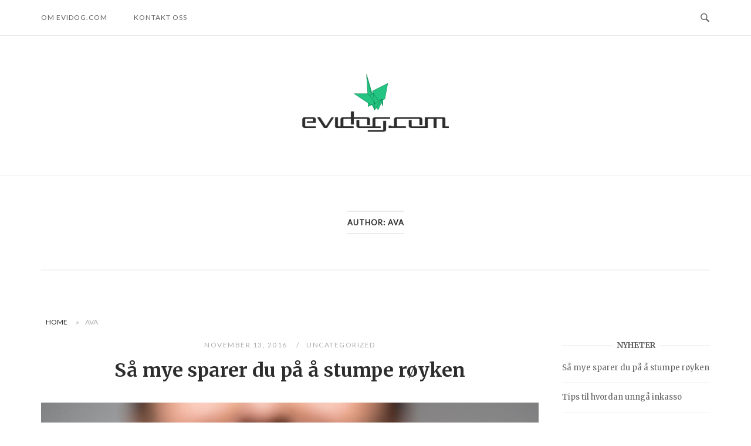

--- FILE ---
content_type: text/html; charset=UTF-8
request_url: http://www.evidog.com/author/ava/
body_size: 16255
content:
<!DOCTYPE html>
<html dir="ltr" lang="en-US" prefix="og: https://ogp.me/ns#">
<head>
<meta charset="UTF-8">
<meta name="viewport" content="width=device-width, initial-scale=1">
<link rel="profile" href="http://gmpg.org/xfn/11">
<link rel="pingback" href="http://www.evidog.com/xmlrpc.php">

<title>Ava | Evidog.com</title>

		<!-- All in One SEO 4.9.3 - aioseo.com -->
	<meta name="robots" content="noindex, max-image-preview:large" />
	<link rel="canonical" href="https://www.evidog.com/author/ava/" />
	<meta name="generator" content="All in One SEO (AIOSEO) 4.9.3" />
		<script type="application/ld+json" class="aioseo-schema">
			{"@context":"https:\/\/schema.org","@graph":[{"@type":"BreadcrumbList","@id":"https:\/\/www.evidog.com\/author\/ava\/#breadcrumblist","itemListElement":[{"@type":"ListItem","@id":"https:\/\/www.evidog.com#listItem","position":1,"name":"Home","item":"https:\/\/www.evidog.com","nextItem":{"@type":"ListItem","@id":"https:\/\/www.evidog.com\/author\/ava\/#listItem","name":"Ava"}},{"@type":"ListItem","@id":"https:\/\/www.evidog.com\/author\/ava\/#listItem","position":2,"name":"Ava","previousItem":{"@type":"ListItem","@id":"https:\/\/www.evidog.com#listItem","name":"Home"}}]},{"@type":"Organization","@id":"https:\/\/www.evidog.com\/#organization","name":"Evidog.com","description":"Evidog refinansering","url":"https:\/\/www.evidog.com\/","logo":{"@type":"ImageObject","url":"https:\/\/www.evidog.com\/wp-content\/uploads\/2019\/09\/evidog.png","@id":"https:\/\/www.evidog.com\/author\/ava\/#organizationLogo","width":300,"height":109},"image":{"@id":"https:\/\/www.evidog.com\/author\/ava\/#organizationLogo"}},{"@type":"Person","@id":"https:\/\/www.evidog.com\/author\/ava\/#author","url":"https:\/\/www.evidog.com\/author\/ava\/","name":"Ava","mainEntityOfPage":{"@id":"https:\/\/www.evidog.com\/author\/ava\/#profilepage"}},{"@type":"ProfilePage","@id":"https:\/\/www.evidog.com\/author\/ava\/#profilepage","url":"https:\/\/www.evidog.com\/author\/ava\/","name":"Ava | Evidog.com","inLanguage":"en-US","isPartOf":{"@id":"https:\/\/www.evidog.com\/#website"},"breadcrumb":{"@id":"https:\/\/www.evidog.com\/author\/ava\/#breadcrumblist"},"dateCreated":"2016-11-09T00:40:44+00:00","mainEntity":{"@id":"https:\/\/www.evidog.com\/author\/ava\/#author"}},{"@type":"WebSite","@id":"https:\/\/www.evidog.com\/#website","url":"https:\/\/www.evidog.com\/","name":"Evidog.com","description":"Evidog refinansering","inLanguage":"en-US","publisher":{"@id":"https:\/\/www.evidog.com\/#organization"}}]}
		</script>
		<!-- All in One SEO -->

<link rel='dns-prefetch' href='//fonts.googleapis.com' />
<link rel="alternate" type="application/rss+xml" title="Evidog.com &raquo; Feed" href="https://www.evidog.com/feed/" />
<link rel="alternate" type="application/rss+xml" title="Evidog.com &raquo; Comments Feed" href="https://www.evidog.com/comments/feed/" />
<link rel="alternate" type="application/rss+xml" title="Evidog.com &raquo; Posts by Ava Feed" href="https://www.evidog.com/author/ava/feed/" />
<style id='wp-img-auto-sizes-contain-inline-css' type='text/css'>
img:is([sizes=auto i],[sizes^="auto," i]){contain-intrinsic-size:3000px 1500px}
/*# sourceURL=wp-img-auto-sizes-contain-inline-css */
</style>
<style id='wp-emoji-styles-inline-css' type='text/css'>

	img.wp-smiley, img.emoji {
		display: inline !important;
		border: none !important;
		box-shadow: none !important;
		height: 1em !important;
		width: 1em !important;
		margin: 0 0.07em !important;
		vertical-align: -0.1em !important;
		background: none !important;
		padding: 0 !important;
	}
/*# sourceURL=wp-emoji-styles-inline-css */
</style>
<style id='wp-block-library-inline-css' type='text/css'>
:root{--wp-block-synced-color:#7a00df;--wp-block-synced-color--rgb:122,0,223;--wp-bound-block-color:var(--wp-block-synced-color);--wp-editor-canvas-background:#ddd;--wp-admin-theme-color:#007cba;--wp-admin-theme-color--rgb:0,124,186;--wp-admin-theme-color-darker-10:#006ba1;--wp-admin-theme-color-darker-10--rgb:0,107,160.5;--wp-admin-theme-color-darker-20:#005a87;--wp-admin-theme-color-darker-20--rgb:0,90,135;--wp-admin-border-width-focus:2px}@media (min-resolution:192dpi){:root{--wp-admin-border-width-focus:1.5px}}.wp-element-button{cursor:pointer}:root .has-very-light-gray-background-color{background-color:#eee}:root .has-very-dark-gray-background-color{background-color:#313131}:root .has-very-light-gray-color{color:#eee}:root .has-very-dark-gray-color{color:#313131}:root .has-vivid-green-cyan-to-vivid-cyan-blue-gradient-background{background:linear-gradient(135deg,#00d084,#0693e3)}:root .has-purple-crush-gradient-background{background:linear-gradient(135deg,#34e2e4,#4721fb 50%,#ab1dfe)}:root .has-hazy-dawn-gradient-background{background:linear-gradient(135deg,#faaca8,#dad0ec)}:root .has-subdued-olive-gradient-background{background:linear-gradient(135deg,#fafae1,#67a671)}:root .has-atomic-cream-gradient-background{background:linear-gradient(135deg,#fdd79a,#004a59)}:root .has-nightshade-gradient-background{background:linear-gradient(135deg,#330968,#31cdcf)}:root .has-midnight-gradient-background{background:linear-gradient(135deg,#020381,#2874fc)}:root{--wp--preset--font-size--normal:16px;--wp--preset--font-size--huge:42px}.has-regular-font-size{font-size:1em}.has-larger-font-size{font-size:2.625em}.has-normal-font-size{font-size:var(--wp--preset--font-size--normal)}.has-huge-font-size{font-size:var(--wp--preset--font-size--huge)}.has-text-align-center{text-align:center}.has-text-align-left{text-align:left}.has-text-align-right{text-align:right}.has-fit-text{white-space:nowrap!important}#end-resizable-editor-section{display:none}.aligncenter{clear:both}.items-justified-left{justify-content:flex-start}.items-justified-center{justify-content:center}.items-justified-right{justify-content:flex-end}.items-justified-space-between{justify-content:space-between}.screen-reader-text{border:0;clip-path:inset(50%);height:1px;margin:-1px;overflow:hidden;padding:0;position:absolute;width:1px;word-wrap:normal!important}.screen-reader-text:focus{background-color:#ddd;clip-path:none;color:#444;display:block;font-size:1em;height:auto;left:5px;line-height:normal;padding:15px 23px 14px;text-decoration:none;top:5px;width:auto;z-index:100000}html :where(.has-border-color){border-style:solid}html :where([style*=border-top-color]){border-top-style:solid}html :where([style*=border-right-color]){border-right-style:solid}html :where([style*=border-bottom-color]){border-bottom-style:solid}html :where([style*=border-left-color]){border-left-style:solid}html :where([style*=border-width]){border-style:solid}html :where([style*=border-top-width]){border-top-style:solid}html :where([style*=border-right-width]){border-right-style:solid}html :where([style*=border-bottom-width]){border-bottom-style:solid}html :where([style*=border-left-width]){border-left-style:solid}html :where(img[class*=wp-image-]){height:auto;max-width:100%}:where(figure){margin:0 0 1em}html :where(.is-position-sticky){--wp-admin--admin-bar--position-offset:var(--wp-admin--admin-bar--height,0px)}@media screen and (max-width:600px){html :where(.is-position-sticky){--wp-admin--admin-bar--position-offset:0px}}

/*# sourceURL=wp-block-library-inline-css */
</style><style id='global-styles-inline-css' type='text/css'>
:root{--wp--preset--aspect-ratio--square: 1;--wp--preset--aspect-ratio--4-3: 4/3;--wp--preset--aspect-ratio--3-4: 3/4;--wp--preset--aspect-ratio--3-2: 3/2;--wp--preset--aspect-ratio--2-3: 2/3;--wp--preset--aspect-ratio--16-9: 16/9;--wp--preset--aspect-ratio--9-16: 9/16;--wp--preset--color--black: #000000;--wp--preset--color--cyan-bluish-gray: #abb8c3;--wp--preset--color--white: #ffffff;--wp--preset--color--pale-pink: #f78da7;--wp--preset--color--vivid-red: #cf2e2e;--wp--preset--color--luminous-vivid-orange: #ff6900;--wp--preset--color--luminous-vivid-amber: #fcb900;--wp--preset--color--light-green-cyan: #7bdcb5;--wp--preset--color--vivid-green-cyan: #00d084;--wp--preset--color--pale-cyan-blue: #8ed1fc;--wp--preset--color--vivid-cyan-blue: #0693e3;--wp--preset--color--vivid-purple: #9b51e0;--wp--preset--gradient--vivid-cyan-blue-to-vivid-purple: linear-gradient(135deg,rgb(6,147,227) 0%,rgb(155,81,224) 100%);--wp--preset--gradient--light-green-cyan-to-vivid-green-cyan: linear-gradient(135deg,rgb(122,220,180) 0%,rgb(0,208,130) 100%);--wp--preset--gradient--luminous-vivid-amber-to-luminous-vivid-orange: linear-gradient(135deg,rgb(252,185,0) 0%,rgb(255,105,0) 100%);--wp--preset--gradient--luminous-vivid-orange-to-vivid-red: linear-gradient(135deg,rgb(255,105,0) 0%,rgb(207,46,46) 100%);--wp--preset--gradient--very-light-gray-to-cyan-bluish-gray: linear-gradient(135deg,rgb(238,238,238) 0%,rgb(169,184,195) 100%);--wp--preset--gradient--cool-to-warm-spectrum: linear-gradient(135deg,rgb(74,234,220) 0%,rgb(151,120,209) 20%,rgb(207,42,186) 40%,rgb(238,44,130) 60%,rgb(251,105,98) 80%,rgb(254,248,76) 100%);--wp--preset--gradient--blush-light-purple: linear-gradient(135deg,rgb(255,206,236) 0%,rgb(152,150,240) 100%);--wp--preset--gradient--blush-bordeaux: linear-gradient(135deg,rgb(254,205,165) 0%,rgb(254,45,45) 50%,rgb(107,0,62) 100%);--wp--preset--gradient--luminous-dusk: linear-gradient(135deg,rgb(255,203,112) 0%,rgb(199,81,192) 50%,rgb(65,88,208) 100%);--wp--preset--gradient--pale-ocean: linear-gradient(135deg,rgb(255,245,203) 0%,rgb(182,227,212) 50%,rgb(51,167,181) 100%);--wp--preset--gradient--electric-grass: linear-gradient(135deg,rgb(202,248,128) 0%,rgb(113,206,126) 100%);--wp--preset--gradient--midnight: linear-gradient(135deg,rgb(2,3,129) 0%,rgb(40,116,252) 100%);--wp--preset--font-size--small: 13px;--wp--preset--font-size--medium: 20px;--wp--preset--font-size--large: 36px;--wp--preset--font-size--x-large: 42px;--wp--preset--spacing--20: 0.44rem;--wp--preset--spacing--30: 0.67rem;--wp--preset--spacing--40: 1rem;--wp--preset--spacing--50: 1.5rem;--wp--preset--spacing--60: 2.25rem;--wp--preset--spacing--70: 3.38rem;--wp--preset--spacing--80: 5.06rem;--wp--preset--shadow--natural: 6px 6px 9px rgba(0, 0, 0, 0.2);--wp--preset--shadow--deep: 12px 12px 50px rgba(0, 0, 0, 0.4);--wp--preset--shadow--sharp: 6px 6px 0px rgba(0, 0, 0, 0.2);--wp--preset--shadow--outlined: 6px 6px 0px -3px rgb(255, 255, 255), 6px 6px rgb(0, 0, 0);--wp--preset--shadow--crisp: 6px 6px 0px rgb(0, 0, 0);}:where(.is-layout-flex){gap: 0.5em;}:where(.is-layout-grid){gap: 0.5em;}body .is-layout-flex{display: flex;}.is-layout-flex{flex-wrap: wrap;align-items: center;}.is-layout-flex > :is(*, div){margin: 0;}body .is-layout-grid{display: grid;}.is-layout-grid > :is(*, div){margin: 0;}:where(.wp-block-columns.is-layout-flex){gap: 2em;}:where(.wp-block-columns.is-layout-grid){gap: 2em;}:where(.wp-block-post-template.is-layout-flex){gap: 1.25em;}:where(.wp-block-post-template.is-layout-grid){gap: 1.25em;}.has-black-color{color: var(--wp--preset--color--black) !important;}.has-cyan-bluish-gray-color{color: var(--wp--preset--color--cyan-bluish-gray) !important;}.has-white-color{color: var(--wp--preset--color--white) !important;}.has-pale-pink-color{color: var(--wp--preset--color--pale-pink) !important;}.has-vivid-red-color{color: var(--wp--preset--color--vivid-red) !important;}.has-luminous-vivid-orange-color{color: var(--wp--preset--color--luminous-vivid-orange) !important;}.has-luminous-vivid-amber-color{color: var(--wp--preset--color--luminous-vivid-amber) !important;}.has-light-green-cyan-color{color: var(--wp--preset--color--light-green-cyan) !important;}.has-vivid-green-cyan-color{color: var(--wp--preset--color--vivid-green-cyan) !important;}.has-pale-cyan-blue-color{color: var(--wp--preset--color--pale-cyan-blue) !important;}.has-vivid-cyan-blue-color{color: var(--wp--preset--color--vivid-cyan-blue) !important;}.has-vivid-purple-color{color: var(--wp--preset--color--vivid-purple) !important;}.has-black-background-color{background-color: var(--wp--preset--color--black) !important;}.has-cyan-bluish-gray-background-color{background-color: var(--wp--preset--color--cyan-bluish-gray) !important;}.has-white-background-color{background-color: var(--wp--preset--color--white) !important;}.has-pale-pink-background-color{background-color: var(--wp--preset--color--pale-pink) !important;}.has-vivid-red-background-color{background-color: var(--wp--preset--color--vivid-red) !important;}.has-luminous-vivid-orange-background-color{background-color: var(--wp--preset--color--luminous-vivid-orange) !important;}.has-luminous-vivid-amber-background-color{background-color: var(--wp--preset--color--luminous-vivid-amber) !important;}.has-light-green-cyan-background-color{background-color: var(--wp--preset--color--light-green-cyan) !important;}.has-vivid-green-cyan-background-color{background-color: var(--wp--preset--color--vivid-green-cyan) !important;}.has-pale-cyan-blue-background-color{background-color: var(--wp--preset--color--pale-cyan-blue) !important;}.has-vivid-cyan-blue-background-color{background-color: var(--wp--preset--color--vivid-cyan-blue) !important;}.has-vivid-purple-background-color{background-color: var(--wp--preset--color--vivid-purple) !important;}.has-black-border-color{border-color: var(--wp--preset--color--black) !important;}.has-cyan-bluish-gray-border-color{border-color: var(--wp--preset--color--cyan-bluish-gray) !important;}.has-white-border-color{border-color: var(--wp--preset--color--white) !important;}.has-pale-pink-border-color{border-color: var(--wp--preset--color--pale-pink) !important;}.has-vivid-red-border-color{border-color: var(--wp--preset--color--vivid-red) !important;}.has-luminous-vivid-orange-border-color{border-color: var(--wp--preset--color--luminous-vivid-orange) !important;}.has-luminous-vivid-amber-border-color{border-color: var(--wp--preset--color--luminous-vivid-amber) !important;}.has-light-green-cyan-border-color{border-color: var(--wp--preset--color--light-green-cyan) !important;}.has-vivid-green-cyan-border-color{border-color: var(--wp--preset--color--vivid-green-cyan) !important;}.has-pale-cyan-blue-border-color{border-color: var(--wp--preset--color--pale-cyan-blue) !important;}.has-vivid-cyan-blue-border-color{border-color: var(--wp--preset--color--vivid-cyan-blue) !important;}.has-vivid-purple-border-color{border-color: var(--wp--preset--color--vivid-purple) !important;}.has-vivid-cyan-blue-to-vivid-purple-gradient-background{background: var(--wp--preset--gradient--vivid-cyan-blue-to-vivid-purple) !important;}.has-light-green-cyan-to-vivid-green-cyan-gradient-background{background: var(--wp--preset--gradient--light-green-cyan-to-vivid-green-cyan) !important;}.has-luminous-vivid-amber-to-luminous-vivid-orange-gradient-background{background: var(--wp--preset--gradient--luminous-vivid-amber-to-luminous-vivid-orange) !important;}.has-luminous-vivid-orange-to-vivid-red-gradient-background{background: var(--wp--preset--gradient--luminous-vivid-orange-to-vivid-red) !important;}.has-very-light-gray-to-cyan-bluish-gray-gradient-background{background: var(--wp--preset--gradient--very-light-gray-to-cyan-bluish-gray) !important;}.has-cool-to-warm-spectrum-gradient-background{background: var(--wp--preset--gradient--cool-to-warm-spectrum) !important;}.has-blush-light-purple-gradient-background{background: var(--wp--preset--gradient--blush-light-purple) !important;}.has-blush-bordeaux-gradient-background{background: var(--wp--preset--gradient--blush-bordeaux) !important;}.has-luminous-dusk-gradient-background{background: var(--wp--preset--gradient--luminous-dusk) !important;}.has-pale-ocean-gradient-background{background: var(--wp--preset--gradient--pale-ocean) !important;}.has-electric-grass-gradient-background{background: var(--wp--preset--gradient--electric-grass) !important;}.has-midnight-gradient-background{background: var(--wp--preset--gradient--midnight) !important;}.has-small-font-size{font-size: var(--wp--preset--font-size--small) !important;}.has-medium-font-size{font-size: var(--wp--preset--font-size--medium) !important;}.has-large-font-size{font-size: var(--wp--preset--font-size--large) !important;}.has-x-large-font-size{font-size: var(--wp--preset--font-size--x-large) !important;}
/*# sourceURL=global-styles-inline-css */
</style>

<style id='classic-theme-styles-inline-css' type='text/css'>
/*! This file is auto-generated */
.wp-block-button__link{color:#fff;background-color:#32373c;border-radius:9999px;box-shadow:none;text-decoration:none;padding:calc(.667em + 2px) calc(1.333em + 2px);font-size:1.125em}.wp-block-file__button{background:#32373c;color:#fff;text-decoration:none}
/*# sourceURL=/wp-includes/css/classic-themes.min.css */
</style>
<link rel='stylesheet' id='dashicons-css' href='http://www.evidog.com/wp-includes/css/dashicons.min.css?ver=6.9' type='text/css' media='all' />
<link rel='stylesheet' id='admin-bar-css' href='http://www.evidog.com/wp-includes/css/admin-bar.min.css?ver=6.9' type='text/css' media='all' />
<style id='admin-bar-inline-css' type='text/css'>

    /* Hide CanvasJS credits for P404 charts specifically */
    #p404RedirectChart .canvasjs-chart-credit {
        display: none !important;
    }
    
    #p404RedirectChart canvas {
        border-radius: 6px;
    }

    .p404-redirect-adminbar-weekly-title {
        font-weight: bold;
        font-size: 14px;
        color: #fff;
        margin-bottom: 6px;
    }

    #wpadminbar #wp-admin-bar-p404_free_top_button .ab-icon:before {
        content: "\f103";
        color: #dc3545;
        top: 3px;
    }
    
    #wp-admin-bar-p404_free_top_button .ab-item {
        min-width: 80px !important;
        padding: 0px !important;
    }
    
    /* Ensure proper positioning and z-index for P404 dropdown */
    .p404-redirect-adminbar-dropdown-wrap { 
        min-width: 0; 
        padding: 0;
        position: static !important;
    }
    
    #wpadminbar #wp-admin-bar-p404_free_top_button_dropdown {
        position: static !important;
    }
    
    #wpadminbar #wp-admin-bar-p404_free_top_button_dropdown .ab-item {
        padding: 0 !important;
        margin: 0 !important;
    }
    
    .p404-redirect-dropdown-container {
        min-width: 340px;
        padding: 18px 18px 12px 18px;
        background: #23282d !important;
        color: #fff;
        border-radius: 12px;
        box-shadow: 0 8px 32px rgba(0,0,0,0.25);
        margin-top: 10px;
        position: relative !important;
        z-index: 999999 !important;
        display: block !important;
        border: 1px solid #444;
    }
    
    /* Ensure P404 dropdown appears on hover */
    #wpadminbar #wp-admin-bar-p404_free_top_button .p404-redirect-dropdown-container { 
        display: none !important;
    }
    
    #wpadminbar #wp-admin-bar-p404_free_top_button:hover .p404-redirect-dropdown-container { 
        display: block !important;
    }
    
    #wpadminbar #wp-admin-bar-p404_free_top_button:hover #wp-admin-bar-p404_free_top_button_dropdown .p404-redirect-dropdown-container {
        display: block !important;
    }
    
    .p404-redirect-card {
        background: #2c3338;
        border-radius: 8px;
        padding: 18px 18px 12px 18px;
        box-shadow: 0 2px 8px rgba(0,0,0,0.07);
        display: flex;
        flex-direction: column;
        align-items: flex-start;
        border: 1px solid #444;
    }
    
    .p404-redirect-btn {
        display: inline-block;
        background: #dc3545;
        color: #fff !important;
        font-weight: bold;
        padding: 5px 22px;
        border-radius: 8px;
        text-decoration: none;
        font-size: 17px;
        transition: background 0.2s, box-shadow 0.2s;
        margin-top: 8px;
        box-shadow: 0 2px 8px rgba(220,53,69,0.15);
        text-align: center;
        line-height: 1.6;
    }
    
    .p404-redirect-btn:hover {
        background: #c82333;
        color: #fff !important;
        box-shadow: 0 4px 16px rgba(220,53,69,0.25);
    }
    
    /* Prevent conflicts with other admin bar dropdowns */
    #wpadminbar .ab-top-menu > li:hover > .ab-item,
    #wpadminbar .ab-top-menu > li.hover > .ab-item {
        z-index: auto;
    }
    
    #wpadminbar #wp-admin-bar-p404_free_top_button:hover > .ab-item {
        z-index: 999998 !important;
    }
    
/*# sourceURL=admin-bar-inline-css */
</style>
<link rel='stylesheet' id='contact-form-7-css' href='http://www.evidog.com/wp-content/plugins/contact-form-7/includes/css/styles.css?ver=6.1.4' type='text/css' media='all' />
<link rel='stylesheet' id='siteorigin-unwind-style-css' href='http://www.evidog.com/wp-content/themes/siteorigin-unwind/style.min.css?ver=1.9.20' type='text/css' media='all' />
<link rel='stylesheet' id='siteorigin-google-web-fonts-css' href='https://fonts.googleapis.com/css?family=Lato%3A300%2C400%7CMerriweather%3A400%2C700&#038;ver=6.9#038;subset&#038;display=block' type='text/css' media='all' />
<script type="text/javascript" src="http://www.evidog.com/wp-includes/js/jquery/jquery.min.js?ver=3.7.1" id="jquery-core-js"></script>
<script type="text/javascript" src="http://www.evidog.com/wp-includes/js/jquery/jquery-migrate.min.js?ver=3.4.1" id="jquery-migrate-js"></script>
<link rel="https://api.w.org/" href="https://www.evidog.com/wp-json/" /><link rel="alternate" title="JSON" type="application/json" href="https://www.evidog.com/wp-json/wp/v2/users/2" /><link rel="EditURI" type="application/rsd+xml" title="RSD" href="https://www.evidog.com/xmlrpc.php?rsd" />
<meta name="generator" content="WordPress 6.9" />
				<style type="text/css" id="siteorigin-unwind-settings-custom" data-siteorigin-settings="true">
					@media screen and (max-width: 768px) { .main-navigation .menu-toggle { display: block; } .main-navigation > div, .main-navigation > div ul, .main-navigation .shopping-cart { display: none; } } @media screen and (min-width: 769px) { #mobile-navigation { display: none !important; } .main-navigation > div ul { display: block; } .main-navigation .shopping-cart { display: inline-block; } .main-navigation .menu-toggle { display: none; } }				</style>
				</head>

<body class="archive author author-ava author-2 wp-custom-logo wp-theme-siteorigin-unwind css3-animations hfeed header-design-1 no-js page-layout-default page-layout-hide-masthead page-layout-hide-footer-widgets sticky-menu sidebar">

<div id="page" class="hfeed site">
	<a class="skip-link screen-reader-text" href="#content">Skip to content</a>

			<header id="masthead" class="site-header">

			
			<div class="top-bar sticky-bar sticky-menu">
	<div class="container">

			<nav id="site-navigation" class="main-navigation">
							<button id="mobile-menu-button" class="menu-toggle" aria-controls="primary-menu" aria-expanded="false">				<svg version="1.1" class="svg-icon-menu" xmlns="http://www.w3.org/2000/svg" xmlns:xlink="http://www.w3.org/1999/xlink" width="27" height="32" viewBox="0 0 27 32">
					<path d="M27.429 24v2.286q0 0.464-0.339 0.804t-0.804 0.339h-25.143q-0.464 0-0.804-0.339t-0.339-0.804v-2.286q0-0.464 0.339-0.804t0.804-0.339h25.143q0.464 0 0.804 0.339t0.339 0.804zM27.429 14.857v2.286q0 0.464-0.339 0.804t-0.804 0.339h-25.143q-0.464 0-0.804-0.339t-0.339-0.804v-2.286q0-0.464 0.339-0.804t0.804-0.339h25.143q0.464 0 0.804 0.339t0.339 0.804zM27.429 5.714v2.286q0 0.464-0.339 0.804t-0.804 0.339h-25.143q-0.464 0-0.804-0.339t-0.339-0.804v-2.286q0-0.464 0.339-0.804t0.804-0.339h25.143q0.464 0 0.804 0.339t0.339 0.804z"></path>
				</svg>
			</button>
				<div class="menu-main-container"><ul id="primary-menu" class="menu"><li id="menu-item-12" class="menu-item menu-item-type-post_type menu-item-object-page menu-item-12"><a href="https://www.evidog.com/om-evidog-com/">Om evidog.com</a></li>
<li id="menu-item-13" class="menu-item menu-item-type-post_type menu-item-object-page menu-item-13"><a href="https://www.evidog.com/kontakt-oss/">Kontakt oss</a></li>
</ul></div>			</nav><!-- #site-navigation -->
	<div id="mobile-navigation"></div>
	
		<div class="social-search">
													<button id="search-button" class="search-toggle" aria-label="Open Search">
					<span class="open">				<svg version="1.1" class="svg-icon-search" xmlns="http://www.w3.org/2000/svg" xmlns:xlink="http://www.w3.org/1999/xlink" width="32" height="32" viewBox="0 0 32 32">
					<path d="M20.943 4.619c-4.5-4.5-11.822-4.5-16.321 0-4.498 4.5-4.498 11.822 0 16.319 4.007 4.006 10.247 4.435 14.743 1.308 0.095 0.447 0.312 0.875 0.659 1.222l6.553 6.55c0.953 0.955 2.496 0.955 3.447 0 0.953-0.951 0.953-2.495 0-3.447l-6.553-6.551c-0.347-0.349-0.774-0.565-1.222-0.658 3.13-4.495 2.7-10.734-1.307-14.743zM18.874 18.871c-3.359 3.357-8.825 3.357-12.183 0-3.357-3.359-3.357-8.825 0-12.184 3.358-3.359 8.825-3.359 12.183 0s3.359 8.825 0 12.184z"></path>
				</svg>
			</span>
					<span class="close">				<svg version="1.1" class="svg-icon-close" xmlns="http://www.w3.org/2000/svg" width="15.56" height="15.562" viewBox="0 0 15.56 15.562">
					<path id="icon_close" data-name="icon close" class="cls-1" d="M1367.53,39.407l-2.12,2.121-5.66-5.657-5.66,5.657-2.12-2.121,5.66-5.657-5.66-5.657,2.12-2.122,5.66,5.657,5.66-5.657,2.12,2.122-5.66,5.657Z" transform="translate(-1351.97 -25.969)"/>
				</svg>
			</span>
				</button>
					</div>

	</div><!-- .container -->

			<div id="fullscreen-search">
			
<div class="container">
	<h3>Search Site</h3>
	<form id="fullscreen-search-form" method="get" action="https://www.evidog.com">
		<input type="search" name="s" aria-label="Search for" placeholder="Type and hit enter to search" value="" />
		<button type="submit" aria-label="Search">
							<svg version="1.1" class="svg-icon-fullscreen-search" xmlns="http://www.w3.org/2000/svg" xmlns:xlink="http://www.w3.org/1999/xlink" width="32" height="32" viewBox="0 0 32 32">
					<path d="M20.943 4.619c-4.5-4.5-11.822-4.5-16.321 0-4.498 4.5-4.498 11.822 0 16.319 4.007 4.006 10.247 4.435 14.743 1.308 0.095 0.447 0.312 0.875 0.659 1.222l6.553 6.55c0.953 0.955 2.496 0.955 3.447 0 0.953-0.951 0.953-2.495 0-3.447l-6.553-6.551c-0.347-0.349-0.774-0.565-1.222-0.658 3.13-4.495 2.7-10.734-1.307-14.743zM18.874 18.871c-3.359 3.357-8.825 3.357-12.183 0-3.357-3.359-3.357-8.825 0-12.184 3.358-3.359 8.825-3.359 12.183 0s3.359 8.825 0 12.184z"></path>
				</svg>
										<svg version="1.1" class="svg-icon-search" xmlns="http://www.w3.org/2000/svg" xmlns:xlink="http://www.w3.org/1999/xlink" width="32" height="32" viewBox="0 0 32 32">
				  <path id="icon_loading" data-name="icon loading" class="cls-1" d="M13,26A13,13,0,1,1,26,13,13,13,0,0,1,13,26ZM13,4a9,9,0,1,0,4.88,16.551,1.925,1.925,0,0,1-.466-0.308l-5.656-5.657a2.006,2.006,0,0,1,0-2.828h0a2.006,2.006,0,0,1,2.828,0l5.656,5.657a1.926,1.926,0,0,1,.309.466A8.987,8.987,0,0,0,13,4Z"/>
				</svg>
						</button>
	</form>
</div><!-- .container -->
		</div>
	</div><!-- .top-bar -->

	<div class="container">
		<div class="site-branding">
			<a href="https://www.evidog.com/" class="custom-logo-link" rel="home"><img width="300" height="109" src="https://www.evidog.com/wp-content/uploads/2019/09/evidog.png" class="custom-logo" alt="Evidog.com" decoding="async" loading="eager" /></a>					</div><!-- .site-branding -->
	</div><!-- .container -->

		</header><!-- #masthead -->
	
	<div id="content" class="site-content">
		<div class="container">

			<header class="page-header">
			<h1 class="page-title"><span class="page-title-text">Author: <span>Ava</span></span></h1>		</header><!-- .page-header -->
	
			<div
			id="aioseo-breadcrumbs"
			class="breadcrumbs"
		>
			<div class="aioseo-breadcrumbs"><span class="aioseo-breadcrumb">
			<a href="https://www.evidog.com" title="Home">Home</a>
		</span><span class="aioseo-breadcrumb-separator">&raquo;</span><span class="aioseo-breadcrumb">
			Ava
		</span></div>		</div>
		
	<div id="primary" class="content-area">

		<main id="main" class="site-main">

			

<article id="post-25" class="archive-entry post-25 post type-post status-publish format-standard has-post-thumbnail hentry category-uncategorized">
	<header class="entry-header">
					<div class="entry-meta">
				
		
					<span class="entry-date">
				<a href="https://www.evidog.com/sa-mye-sparer-du-pa-a-stumpe-royken/" title="Så mye sparer du på å stumpe røyken">					November 13, 2016				</a>			</span>
		
		<span class="entry-category"><a href="https://www.evidog.com/category/uncategorized/" rel="category tag">Uncategorized</a></span>
		
				</div><!-- .entry-meta -->
		
		<h2 class="entry-title"><a href="https://www.evidog.com/sa-mye-sparer-du-pa-a-stumpe-royken/" rel="bookmark">Så mye sparer du på å stumpe røyken</a></h2>	</header><!-- .entry-header -->

			<div class="entry-thumbnail">
			<a href="https://www.evidog.com/sa-mye-sparer-du-pa-a-stumpe-royken/">
				<img width="1600" height="1067" src="https://www.evidog.com/wp-content/uploads/2016/11/stumpe-røyken.jpg" class="aligncenter wp-post-image" alt="" decoding="async" fetchpriority="high" srcset="https://www.evidog.com/wp-content/uploads/2016/11/stumpe-røyken.jpg 1600w, https://www.evidog.com/wp-content/uploads/2016/11/stumpe-røyken-300x200.jpg 300w, https://www.evidog.com/wp-content/uploads/2016/11/stumpe-røyken-768x512.jpg 768w, https://www.evidog.com/wp-content/uploads/2016/11/stumpe-røyken-1024x683.jpg 1024w" sizes="(max-width: 1600px) 100vw, 1600px" />			</a>
		</div>
	
	<div class="entry-content">
		<p>Røyking er en av de større helsemessige utfordringene i samfunnet, men det er også en veldig stor økonomisk byrde for mange. Selv om stadig færre røyker i Norge, og da spesielt blant de yngre, så hover tobakksindustrien og regjeringen (i form av avgifter) store summer hvert eneste år på tobakk og sigaretter. Vet du egentlig hvor mye det betyr for din egen lommebok at du røyker? Vi ser på hvor mye du kan spare ved å stumpe røyken.</p>
<h2>Så mye koster det å røyke</h2>
<p>Hvert eneste år stiger prisene på sigaretter og tobakk, og sammenlignet med for ti år siden har det blitt betraktelig mer kostbart med røykprodukter. Hvor mye det koster å røyke avhenger naturligvis av mengden du røyker daglig, hvilke produkter du bruker og lignende. Men gjennomsnittlige tall og undersøkelser gir oss allikevel et visst bilde av hvor mye du kan spare per måned.</p>
<p>Røyker du 10 sigaretter daglig, så kan du spare hele <b>1240 kroner</b> i måneden. Røyker du en 20-pakning om dagen, så er innsparingen naturligvis det dobbelte (<b>2480 kroner</b>). Storrøykere som ligger på 30 sigaretter om dagen, vil spare hele <b>3720 kroner </b>i måneden på å stumpe røyken.</p>
<p>Det utgjør 43 800 norske kroner i løpet av ett år!</p>
<h2>Hvordan stumpe røyken</h2>
<p>Beløpene du ser ovenfor bør i seg selv være en god grunn til å stumpe røyken for godt. Pengene kan man for eksempel sette av til noe som motiverer, for eksempel reise. Er man to stykker som røyker i et forhold, så er det ikke usannsynlig at man sparer mellom 40 000 til 50 000 kroner årlig på å stumpe røyken. Sett av pengene du egentlig ville ha brukt på røyk på en egen konto, og du vil finne langt større gleder i det du kjøper deg for disse i stedet for tobakk og sigaretter.</p>
<h2>Andre gode årsaker til å stumpe røyken</h2>
<p>De helsemessige fordelene er naturligvis gode grunner til å stumpe røyken for godt. Det vil gjøre godt både for deg selv – og de rundt deg. Visste du at gevinstene kommer allerede etter 20 minutter? Da vil pulsen synke, mens blodsirkulasjonen vil bli bedre allerede etter åtte timer. Ett døgn etter du tok din siste sigarett synker risikoen for at du skal få hjerteinfarkt. Og etter tre døgn (72 timer) er kroppen blitt nikotinfri. Det skal altså ikke mer til – selv om prosessen kan virke lang …</p>
	</div><!-- .entry-content -->

</article><!-- #post-## -->

<article id="post-19" class="archive-entry post-19 post type-post status-publish format-standard has-post-thumbnail hentry category-uncategorized">
	<header class="entry-header">
					<div class="entry-meta">
				
		
					<span class="entry-date">
				<a href="https://www.evidog.com/tips-til-hvordan-unnga-inkasso/" title="Tips til hvordan unngå inkasso">					November 13, 2016				</a>			</span>
		
		<span class="entry-category"><a href="https://www.evidog.com/category/uncategorized/" rel="category tag">Uncategorized</a></span>
		
				</div><!-- .entry-meta -->
		
		<h2 class="entry-title"><a href="https://www.evidog.com/tips-til-hvordan-unnga-inkasso/" rel="bookmark">Tips til hvordan unngå inkasso</a></h2>	</header><!-- .entry-header -->

			<div class="entry-thumbnail">
			<a href="https://www.evidog.com/tips-til-hvordan-unnga-inkasso/">
				<img width="1600" height="1067" src="https://www.evidog.com/wp-content/uploads/2016/11/tips-inkasso.jpg" class="aligncenter wp-post-image" alt="" decoding="async" srcset="https://www.evidog.com/wp-content/uploads/2016/11/tips-inkasso.jpg 1600w, https://www.evidog.com/wp-content/uploads/2016/11/tips-inkasso-300x200.jpg 300w, https://www.evidog.com/wp-content/uploads/2016/11/tips-inkasso-768x512.jpg 768w, https://www.evidog.com/wp-content/uploads/2016/11/tips-inkasso-1024x683.jpg 1024w" sizes="(max-width: 1600px) 100vw, 1600px" />			</a>
		</div>
	
	<div class="entry-content">
		<p>Inkassosaker er dessverre et økende problem her til lands. Ubetalte regninger blir ikke bare dyrere når de går til inkasso, de kan også ende opp som betalingsanmerkninger til slutt. Slike anmerkninger får konsekvenser i flere sammenhenger. Blant annet er det nesten umulig å ta opp lån, vanskelig å få mobilabonnement og lignende ordninger der enten varer eller tjenester skal anskaffes på kreditt. Her er tipsene som gjør deg i stand til å unngå inkasso.</p>
<h2>Unngå hele problemstillingen</h2>
<p>Først og fremst bør du selvsagt unngå å komme i en situasjon der inkasso blir en realitet. De fleste inkassosaker dreier seg om kredittkjøp i en eller annen form. Bruker du kun penger du har, og unngår kredittkjøp, ender det aldri med sene betalinger eller inkassosaker. Lær deg å budsjettere dersom du synes det er vanskelig å holde oversikt over pengebruken.</p>
<h2>Prioriter kredittkortregningene</h2>
<p>Folk med økonomisk disiplin henter en del fordeler når de bruker kredittkort til varekjøp og tjenester. Et kredittkort gir deg bedre beskyttelse mot feil og svindel, sammenlignet med for eksempel et debetkort. I tillegg kan du oppnå gunstige og unike rabatter. Trikset er å alltid betale regninga i tide, samt sørge for at du faktisk har pengene det dreier seg om. Går kredittkortbruken over styr, og det tar lang tid før du får gjort opp, havner du kanskje i en inkassosak. Prioriter å betale kredittregninger i tide. Om du ikke klarer hele beløpet (slik at du unngår rentebelastningen), betal minimumsbeløpet i tide. Er det også vanskelig, ta kontakt med kredittselskapet og prøv å få til en ordning.</p>
<h2>Ikke ha postkasseangst!</h2>
<p>Mange med dårlig økonomi og mange krav, utvikler en viss porsjon ubehag med bare det å åpne postkassa. Regninger som hoper seg opp er aldri hyggelig å forholde seg til. Sørg likevel for å ta tak i situasjonen, åpne brevene og merk deg frister for innbetaling. Betaling i tide, eller dialog før fristen går ut, er en av nøklene for å unngå inkasso og det som verre er.</p>
<h2>Betal andre regninger i tide</h2>
<p>Mottar du en regning som er legitim, sørg for å betale den i tide. Husk at selv om regninga ikke ender i inkasso, vil treghet med betaling kunne innvirke på din kredittscore, noe som igjen fører til dårligere renter på blant annet forbrukslån, samt du kan få vanskeligheter i andre sammenhenger.</p>
<h2>Klag eller bestrid i tide</h2>
<p>Det hender folk mottar urettmessige regninger for varer eller tjenester de ikke har bestilt. Om noe slikt inntreffer bør du henvende deg skriftlig til kreditor og bestride kravet. For å kunne gjøre dette må du ha en saklig grunn. Mottar du varer du har bestilt, der det er feil og klagegrunnlag på varen, gjør det samme, samt returner varen til kreditoren så snart du har anledning.</p>
<h2>Krav mot umyndige personer</h2>
<p>Har du barn eller ungdom under 18 år? Personer som ikke er myndige har ikke anledning til å handle på kreditt, med mindre foresatte har underskrevet på bestillingen. Send varene i retur og sørg for å begrunne det skriftlig.</p>
<h2>Sjekk at kravet er korrekt</h2>
<p>Ikke betal en regning eller et inkassokrav med en gang, dersom du er usikker på om beløpet stemmer. Sjekk om prisen er riktig (du bør ha mottatt en kvittering, uansett hvilken varetype det gjelder).</p>
<h2>Er inkassosalæret riktig?</h2>
<p>Dersom en manglende betaling er videresendt til et inkassoselskap, sjekk at selskapet forholder seg til retningslinjene for inndrivelsen av beløpet. Dette kan du gjøre på inkasso.no, som er interesseorganisasjonen for norske inkassobyråer. Husk at du skal ha mottatt inkassovarsel før de har anledning til å sende deg en betalingsoppfordring med tilhørende kostnader.</p>
<h2><img decoding="async" class="alignleft size-medium wp-image-23" src="https://www.evidog.com/wp-content/uploads/2016/11/prøv-å-prute-300x200.jpg" alt="prov-a-prute" width="300" height="200" srcset="https://www.evidog.com/wp-content/uploads/2016/11/prøv-å-prute-300x200.jpg 300w, https://www.evidog.com/wp-content/uploads/2016/11/prøv-å-prute-768x512.jpg 768w, https://www.evidog.com/wp-content/uploads/2016/11/prøv-å-prute-1024x683.jpg 1024w, https://www.evidog.com/wp-content/uploads/2016/11/prøv-å-prute.jpg 1600w" sizes="(max-width: 300px) 100vw, 300px" />Prøv å prute</h2>
<p>Det lønner seg å være ærlig med både kreditor og inkassoselskap. Du kan prøve å forhandle ned rentene eller gebyrene på gjelden i enkelte tilfeller, direkte med kreditoren. Har saken allerede havnet hos inkassoselskapet, bør du også se om du kan få til en ordning der. Om du ikke får gehør for en reduksjon i kostnadene tilknyttet gjelden, kan du prøve å få til en betalingsplan som du har økonomi til å håndtere. I så fall er det viktig at du overholder det dere blir enige om.</p>
<h2>Nødløsningen er refinansiering</h2>
<p>Om du har store beløp som er i ferd med, eller gått til inkasso, kan det være en løsning å refinansiere gjelda før den blir unødvendig mye dyrere. Får du et lån med lavere renter og kostnader, kan du ta opp dette og innfri gjelda som er blitt et problem. Du blir ikke gjeldfri, men du kan unngå større utgifter, samt unngå inkassoproblematikken og eventuelle <a href="https://www.finansportalen.no/andre-valg/artikler/verdt-a-vite-om-inkasso-og-betalingsanmerkninger/">betalingsanmerkninger</a>. Du trenger ikke nødvendigvis refinansiere gjennom en bank. Enkelte arbeidsgivere kan yte lån, det samme kan kanskje foreldre eller andre privatpersoner.</p>
<h2>Veien ut av betalingsvansker</h2>
<p>Saker som har havnet til inkasso, fordyrer det opprinnelige kravet. Hvor mye ekstra kostnader avhenger av hvilke verdier det er snakk om, og hvor lenge det tar før du gjør opp. Refinansiering er også en løsning i slike tilfeller. Er beløpet uhåndterlig ut i fra inntektene dine, kan du få gratis økonomisk rådgivning i den kommunen du bor. I enkelte tilfeller kan en gjeldsordning være veien ut, selv om dette er et ganske drastisk skritt å gå til.</p>
<p>Kilder:</p>
<p><a href="https://www.altinn.no/no/Starte-og-drive-bedrift/Drive/Regnskap-og-revisjon/Purring-og-inkasso/">https://www.altinn.no/no/Starte-og-drive-bedrift/Drive/Regnskap-og-revisjon/Purring-og-inkasso/</a></p>
	</div><!-- .entry-content -->

</article><!-- #post-## -->

<article id="post-14" class="archive-entry post-14 post type-post status-publish format-standard has-post-thumbnail hentry category-finansiering">
	<header class="entry-header">
					<div class="entry-meta">
				
		
					<span class="entry-date">
				<a href="https://www.evidog.com/refinansiering-av-kredittkort/" title="Refinansiering av kredittkort">					November 13, 2016				</a>			</span>
		
		<span class="entry-category"><a href="https://www.evidog.com/category/finansiering/" rel="category tag">finansiering</a></span>
		
				</div><!-- .entry-meta -->
		
		<h2 class="entry-title"><a href="https://www.evidog.com/refinansiering-av-kredittkort/" rel="bookmark">Refinansiering av kredittkort</a></h2>	</header><!-- .entry-header -->

			<div class="entry-thumbnail">
			<a href="https://www.evidog.com/refinansiering-av-kredittkort/">
				<img width="1600" height="1001" src="https://www.evidog.com/wp-content/uploads/2016/11/refinansiering-kredittkort.jpg" class="aligncenter wp-post-image" alt="" decoding="async" loading="lazy" srcset="https://www.evidog.com/wp-content/uploads/2016/11/refinansiering-kredittkort.jpg 1600w, https://www.evidog.com/wp-content/uploads/2016/11/refinansiering-kredittkort-300x188.jpg 300w, https://www.evidog.com/wp-content/uploads/2016/11/refinansiering-kredittkort-768x480.jpg 768w, https://www.evidog.com/wp-content/uploads/2016/11/refinansiering-kredittkort-1024x641.jpg 1024w" sizes="auto, (max-width: 1600px) 100vw, 1600px" />			</a>
		</div>
	
	<div class="entry-content">
		<p>Det er mer og mer vanlig å bruke kredittkort som betalingsmiddel. Ulempen med kortbruken er at en del personer bruker kredittkortet ukritisk. Som betalingsmiddel er disse kortene veldig nyttige, men de bør benyttes riktig. Uheldigvis har mange nordmenn gått i den såkalte «luksusfella», ofte på grunn av kredittgjeld. Det kan være en fornuftig løsning å refinansiere kredittkortgjeld om den begynner å bli høy.</p>
<h2>Gjeld fra kredittkort er dyrt</h2>
<p>De fleste kredittkort har et rentenivå på mellom 20% og 30%. Rentene beregnes for all utestående kreditt, etter at den rentefrie perioden opphører. Denne perioden er som regel på cirka 50 dager, alt avhengig av hvilket kort du har. Rentefritaket her gjelder kun for kjøp av tjenester og varer, og ikke for kontantuttak. Som kontantuttak regnes også eventuelle betalinger på posten.</p>
<p>Dersom du for eksempel skylder 50 000 kroner til et kredittkortselskap, og denne gjelda ikke nedbetales i form av avdrag i et år, vil kostnadene beløpe seg til 12 500 kroner med en effektiv kredittkortrente på 25%. Det tilsvarende beløpet på et <a href="https://no.wikipedia.org/wiki/Forbruksl%C3%A5n">forbrukslån</a> uten sikkerhet kan være nede i rundt 5 000 kroner (effektive renter på rundt 10%) om du har en fordelaktig kredittscore, og sjelden høyere enn 8 000 til 9 000 kroner (renter på rundt 17%). Differansen er med andre ord betydelig.</p>
<h2>Kredittgjeld fra flere kort</h2>
<p>Regnestykket blir enda verre om gjelda er større, eller du har gjeld fra flere kredittkort. Da kan du legge på alle gebyrene for månedlige innbetalinger. Gitt at disse ofte er på rundt 50 kroner hver, blir det årlig 600 kroner per kort. Med tre kredittkort er summen 1 800 kroner bare i de månedlige gebyrene. Kommer det purregebyrer på toppen av dette, øker summen med enda mer.</p>
<h2>Det store inkasso-spøkelset</h2>
<p>Høy kredittgjeld fører mange ut i en rekke inkassosaker. Om ikke gjelda var dyr nok fra før, blir den ofte helt uhåndterlig for mange det øyeblikket kredittselskapet ser seg nødt til å opprette en <a href="http://www.forbrukerradet.no/forside/okonomi-og-betaling/inkasso-2/">inkassosak</a>. Der baller kostnadene på seg i rekordtempo, og det blir enda verre å komme seg økonomisk på fote igjen. Om du ikke klarer å få kontroll på dette tidspunktet, ender ofte slike saker med betalingsanmerkninger og rettslig inndriving av gjelda. Det kan få alvorlige økonomiske konsekvenser i lang tid fremover.</p>
<h2>Refinansiering med forbrukslån</h2>
<p>Om du ikke klarer å kvitte deg med gjeld fra kredittkort, anbefales det at du ser på muligheten for refinansiering. Det vil si at du tar opp et lån som brukes til å betale ned hele eller deler av den aktuelle kredittgjelden. De som eier egen bolig kan ha muligheten til å bake slik gjeld inn i boliglånet sitt. Har man ikke egen bolig eller andre formuesgjenstander som kan brukes som sikkerhet, er usikret forbrukslån en løsning. Disse er noe dyrere enn boliglån, men de slår som regel kredittgjeld ned i støvlene når det kommer til lavere kostnader. Du kan lese mer om ulike tilbydere her: <a href="http://www.refinansiere.net/artikler/refinansiering-av-kredittkort/">http://www.refinansiere.net/artikler/refinansiering-av-kredittkort/</a></p>
<p><iframe loading="lazy" title="Forbrukslån eller kredittkort?" width="1140" height="855" src="https://www.youtube.com/embed/yWvb0iueaDM?feature=oembed" frameborder="0" allow="accelerometer; autoplay; encrypted-media; gyroscope; picture-in-picture" allowfullscreen></iframe></p>
<h2>Refinansiering på dagen</h2>
<p>Gjeld fra kredittkort som ikke har endt med <a href="https://www.lindorff.com/norge/din-sak/purre_inkassosak/betalingsanmerkning">betalingsanmerkning</a> enda, kan løses på dagen med et forbrukslån. Den eneste forskjellen på et refinansieringslån og et forbrukslån, er at du oppgir hvor og hvilken gjeld du vil refinansiere når du søker. I tillegg gir du banken som låner deg pengene, fullmakt til å betale ut gjelda på dine vegne. Fordi saksgangen på slike lån er svært rask, kan du i beste fall løse en slik krise på dagen, og det tar sjelden mer enn to eller tre dager totalt. Dermed kan du unngå både økte kostnader, og eventuelle betalingsanmerkninger. Personer som er i faresonen for slik utvikling av personlig gjeld, bør reagere så raskt de kan.</p>
<h2>Banker og lånemeglere</h2>
<p>De aller fleste banker som tilbyr forbrukslån, vil også gi deg <a href="http://www.refinansiere.net">lån til refinansiering av kredittkortgjeld</a>. De eneste du strengt tatt ikke trenger å søke hos, er de bankene som utelukkende tilbyr mikrolån eller de minste og dyreste smålånene. Banker som OPP Finans og Nordax har forbrukslån som kan brukes til refinansiering, helt opp til en halv million kroner. Det samme gjelder Bank Norwegian, som også har lav aldersgrense og fleksible betalingsordninger.</p>
<p>Du kan også benytte deg av dyktige lånemeglere som Finansa og <a href="https://tjenestetorget.no/artikler/refinansiering-av-kredittkort/">Tjenestetorget</a>. Sistnevnte tilbyr også hjelp til refinansiering for personer som allerede har betalingsanmerkninger. Det anbefales at man bruker noen minutter ekstra på å innhente flere tilbud, også når man skal refinansiere. Målet er alltid å finne det billigste lånetilbudet, og til dette formålet er lånemeglere svært nyttige. Glem ikke at refinansiering gir rett til fradrag på selvangivelsen.</p>
	</div><!-- .entry-content -->

</article><!-- #post-## -->

		</main><!-- #main -->
	</div><!-- #primary -->


<aside id="secondary" class="widget-area">
	
		<aside id="recent-posts-3" class="widget widget_recent_entries">
		<h2 class="widget-title heading-strike">Nyheter</h2>
		<ul>
											<li>
					<a href="https://www.evidog.com/sa-mye-sparer-du-pa-a-stumpe-royken/">Så mye sparer du på å stumpe røyken</a>
									</li>
											<li>
					<a href="https://www.evidog.com/tips-til-hvordan-unnga-inkasso/">Tips til hvordan unngå inkasso</a>
									</li>
											<li>
					<a href="https://www.evidog.com/refinansiering-av-kredittkort/">Refinansiering av kredittkort</a>
									</li>
					</ul>

		</aside><aside id="akismet_widget-2" class="widget widget_akismet_widget"><h2 class="widget-title heading-strike">Spam Blocked</h2>
		<style>
			.a-stats {
				--akismet-color-mid-green: #357b49;
				--akismet-color-white: #fff;
				--akismet-color-light-grey: #f6f7f7;

				max-width: 350px;
				width: auto;
			}

			.a-stats * {
				all: unset;
				box-sizing: border-box;
			}

			.a-stats strong {
				font-weight: 600;
			}

			.a-stats a.a-stats__link,
			.a-stats a.a-stats__link:visited,
			.a-stats a.a-stats__link:active {
				background: var(--akismet-color-mid-green);
				border: none;
				box-shadow: none;
				border-radius: 8px;
				color: var(--akismet-color-white);
				cursor: pointer;
				display: block;
				font-family: -apple-system, BlinkMacSystemFont, 'Segoe UI', 'Roboto', 'Oxygen-Sans', 'Ubuntu', 'Cantarell', 'Helvetica Neue', sans-serif;
				font-weight: 500;
				padding: 12px;
				text-align: center;
				text-decoration: none;
				transition: all 0.2s ease;
			}

			/* Extra specificity to deal with TwentyTwentyOne focus style */
			.widget .a-stats a.a-stats__link:focus {
				background: var(--akismet-color-mid-green);
				color: var(--akismet-color-white);
				text-decoration: none;
			}

			.a-stats a.a-stats__link:hover {
				filter: brightness(110%);
				box-shadow: 0 4px 12px rgba(0, 0, 0, 0.06), 0 0 2px rgba(0, 0, 0, 0.16);
			}

			.a-stats .count {
				color: var(--akismet-color-white);
				display: block;
				font-size: 1.5em;
				line-height: 1.4;
				padding: 0 13px;
				white-space: nowrap;
			}
		</style>

		<div class="a-stats">
			<a href="https://akismet.com?utm_source=akismet_plugin&amp;utm_campaign=plugin_static_link&amp;utm_medium=in_plugin&amp;utm_content=widget_stats" class="a-stats__link" target="_blank" rel="noopener" style="background-color: var(--akismet-color-mid-green); color: var(--akismet-color-white);">
				<strong class="count">2 spam</strong> blocked by <strong>Akismet</strong>			</a>
		</div>

		</aside><aside id="archives-2" class="widget widget_archive"><h2 class="widget-title heading-strike">Arkiv</h2>		<label class="screen-reader-text" for="archives-dropdown-2">Arkiv</label>
		<select id="archives-dropdown-2" name="archive-dropdown">
			
			<option value="">Select Month</option>
				<option value='https://www.evidog.com/2016/11/'> November 2016 </option>

		</select>

			<script type="text/javascript">
/* <![CDATA[ */

( ( dropdownId ) => {
	const dropdown = document.getElementById( dropdownId );
	function onSelectChange() {
		setTimeout( () => {
			if ( 'escape' === dropdown.dataset.lastkey ) {
				return;
			}
			if ( dropdown.value ) {
				document.location.href = dropdown.value;
			}
		}, 250 );
	}
	function onKeyUp( event ) {
		if ( 'Escape' === event.key ) {
			dropdown.dataset.lastkey = 'escape';
		} else {
			delete dropdown.dataset.lastkey;
		}
	}
	function onClick() {
		delete dropdown.dataset.lastkey;
	}
	dropdown.addEventListener( 'keyup', onKeyUp );
	dropdown.addEventListener( 'click', onClick );
	dropdown.addEventListener( 'change', onSelectChange );
})( "archives-dropdown-2" );

//# sourceURL=WP_Widget_Archives%3A%3Awidget
/* ]]> */
</script>
</aside></aside><!-- #secondary -->
		</div><!-- .container -->
	</div><!-- #content -->

	<footer id="colophon" class="site-footer">

					<div class="container">
							</div>
		
		<div class="site-info">
			<div class="container">
				<span>2026 &copy; Evidog.com</span><span>Theme by <a href="https://siteorigin.com/">SiteOrigin</a></span>			</div><!-- .container -->
		</div><!-- .site-info -->
	</footer><!-- #colophon -->
</div><!-- #page -->


<script type="speculationrules">
{"prefetch":[{"source":"document","where":{"and":[{"href_matches":"/*"},{"not":{"href_matches":["/wp-*.php","/wp-admin/*","/wp-content/uploads/*","/wp-content/*","/wp-content/plugins/*","/wp-content/themes/siteorigin-unwind/*","/*\\?(.+)"]}},{"not":{"selector_matches":"a[rel~=\"nofollow\"]"}},{"not":{"selector_matches":".no-prefetch, .no-prefetch a"}}]},"eagerness":"conservative"}]}
</script>
<script type="text/javascript" src="http://www.evidog.com/wp-includes/js/dist/hooks.min.js?ver=dd5603f07f9220ed27f1" id="wp-hooks-js"></script>
<script type="text/javascript" src="http://www.evidog.com/wp-includes/js/dist/i18n.min.js?ver=c26c3dc7bed366793375" id="wp-i18n-js"></script>
<script type="text/javascript" id="wp-i18n-js-after">
/* <![CDATA[ */
wp.i18n.setLocaleData( { 'text direction\u0004ltr': [ 'ltr' ] } );
//# sourceURL=wp-i18n-js-after
/* ]]> */
</script>
<script type="text/javascript" src="http://www.evidog.com/wp-content/plugins/contact-form-7/includes/swv/js/index.js?ver=6.1.4" id="swv-js"></script>
<script type="text/javascript" id="contact-form-7-js-before">
/* <![CDATA[ */
var wpcf7 = {
    "api": {
        "root": "https:\/\/www.evidog.com\/wp-json\/",
        "namespace": "contact-form-7\/v1"
    }
};
//# sourceURL=contact-form-7-js-before
/* ]]> */
</script>
<script type="text/javascript" src="http://www.evidog.com/wp-content/plugins/contact-form-7/includes/js/index.js?ver=6.1.4" id="contact-form-7-js"></script>
<script type="text/javascript" src="http://www.evidog.com/wp-content/themes/siteorigin-unwind/js/jquery.fitvids.min.js?ver=1.1" id="jquery-fitvids-js"></script>
<script type="text/javascript" src="http://www.evidog.com/wp-content/themes/siteorigin-unwind/js/unwind.min.js?ver=1.9.20" id="siteorigin-unwind-script-js"></script>
<script type="text/javascript" src="http://www.evidog.com/wp-content/themes/siteorigin-unwind/js/skip-link-focus-fix.min.js?ver=20130115" id="siteorigin-unwind-skip-link-focus-fix-js"></script>
<script id="wp-emoji-settings" type="application/json">
{"baseUrl":"https://s.w.org/images/core/emoji/17.0.2/72x72/","ext":".png","svgUrl":"https://s.w.org/images/core/emoji/17.0.2/svg/","svgExt":".svg","source":{"concatemoji":"http://www.evidog.com/wp-includes/js/wp-emoji-release.min.js?ver=6.9"}}
</script>
<script type="module">
/* <![CDATA[ */
/*! This file is auto-generated */
const a=JSON.parse(document.getElementById("wp-emoji-settings").textContent),o=(window._wpemojiSettings=a,"wpEmojiSettingsSupports"),s=["flag","emoji"];function i(e){try{var t={supportTests:e,timestamp:(new Date).valueOf()};sessionStorage.setItem(o,JSON.stringify(t))}catch(e){}}function c(e,t,n){e.clearRect(0,0,e.canvas.width,e.canvas.height),e.fillText(t,0,0);t=new Uint32Array(e.getImageData(0,0,e.canvas.width,e.canvas.height).data);e.clearRect(0,0,e.canvas.width,e.canvas.height),e.fillText(n,0,0);const a=new Uint32Array(e.getImageData(0,0,e.canvas.width,e.canvas.height).data);return t.every((e,t)=>e===a[t])}function p(e,t){e.clearRect(0,0,e.canvas.width,e.canvas.height),e.fillText(t,0,0);var n=e.getImageData(16,16,1,1);for(let e=0;e<n.data.length;e++)if(0!==n.data[e])return!1;return!0}function u(e,t,n,a){switch(t){case"flag":return n(e,"\ud83c\udff3\ufe0f\u200d\u26a7\ufe0f","\ud83c\udff3\ufe0f\u200b\u26a7\ufe0f")?!1:!n(e,"\ud83c\udde8\ud83c\uddf6","\ud83c\udde8\u200b\ud83c\uddf6")&&!n(e,"\ud83c\udff4\udb40\udc67\udb40\udc62\udb40\udc65\udb40\udc6e\udb40\udc67\udb40\udc7f","\ud83c\udff4\u200b\udb40\udc67\u200b\udb40\udc62\u200b\udb40\udc65\u200b\udb40\udc6e\u200b\udb40\udc67\u200b\udb40\udc7f");case"emoji":return!a(e,"\ud83e\u1fac8")}return!1}function f(e,t,n,a){let r;const o=(r="undefined"!=typeof WorkerGlobalScope&&self instanceof WorkerGlobalScope?new OffscreenCanvas(300,150):document.createElement("canvas")).getContext("2d",{willReadFrequently:!0}),s=(o.textBaseline="top",o.font="600 32px Arial",{});return e.forEach(e=>{s[e]=t(o,e,n,a)}),s}function r(e){var t=document.createElement("script");t.src=e,t.defer=!0,document.head.appendChild(t)}a.supports={everything:!0,everythingExceptFlag:!0},new Promise(t=>{let n=function(){try{var e=JSON.parse(sessionStorage.getItem(o));if("object"==typeof e&&"number"==typeof e.timestamp&&(new Date).valueOf()<e.timestamp+604800&&"object"==typeof e.supportTests)return e.supportTests}catch(e){}return null}();if(!n){if("undefined"!=typeof Worker&&"undefined"!=typeof OffscreenCanvas&&"undefined"!=typeof URL&&URL.createObjectURL&&"undefined"!=typeof Blob)try{var e="postMessage("+f.toString()+"("+[JSON.stringify(s),u.toString(),c.toString(),p.toString()].join(",")+"));",a=new Blob([e],{type:"text/javascript"});const r=new Worker(URL.createObjectURL(a),{name:"wpTestEmojiSupports"});return void(r.onmessage=e=>{i(n=e.data),r.terminate(),t(n)})}catch(e){}i(n=f(s,u,c,p))}t(n)}).then(e=>{for(const n in e)a.supports[n]=e[n],a.supports.everything=a.supports.everything&&a.supports[n],"flag"!==n&&(a.supports.everythingExceptFlag=a.supports.everythingExceptFlag&&a.supports[n]);var t;a.supports.everythingExceptFlag=a.supports.everythingExceptFlag&&!a.supports.flag,a.supports.everything||((t=a.source||{}).concatemoji?r(t.concatemoji):t.wpemoji&&t.twemoji&&(r(t.twemoji),r(t.wpemoji)))});
//# sourceURL=http://www.evidog.com/wp-includes/js/wp-emoji-loader.min.js
/* ]]> */
</script>

</body>
</html>
